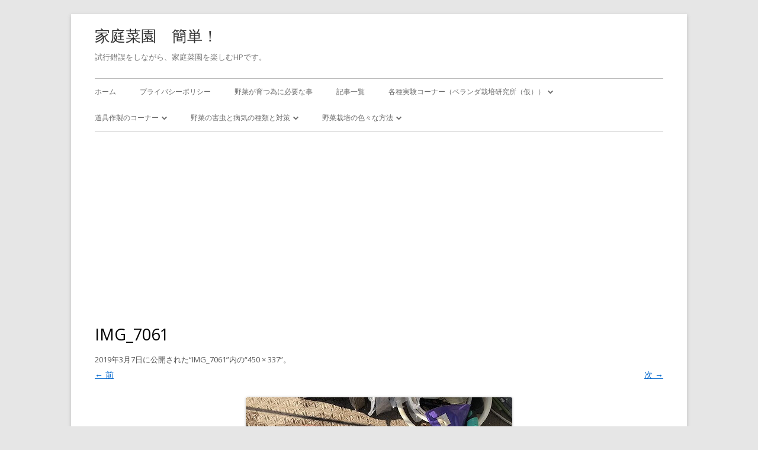

--- FILE ---
content_type: text/html; charset=utf-8
request_url: https://accounts.google.com/o/oauth2/postmessageRelay?parent=https%3A%2F%2Fkateisaien-kantan.com&jsh=m%3B%2F_%2Fscs%2Fabc-static%2F_%2Fjs%2Fk%3Dgapi.lb.en.2kN9-TZiXrM.O%2Fd%3D1%2Frs%3DAHpOoo_B4hu0FeWRuWHfxnZ3V0WubwN7Qw%2Fm%3D__features__
body_size: 162
content:
<!DOCTYPE html><html><head><title></title><meta http-equiv="content-type" content="text/html; charset=utf-8"><meta http-equiv="X-UA-Compatible" content="IE=edge"><meta name="viewport" content="width=device-width, initial-scale=1, minimum-scale=1, maximum-scale=1, user-scalable=0"><script src='https://ssl.gstatic.com/accounts/o/2580342461-postmessagerelay.js' nonce="wo0LQtzicqCJyxLu_j7zuw"></script></head><body><script type="text/javascript" src="https://apis.google.com/js/rpc:shindig_random.js?onload=init" nonce="wo0LQtzicqCJyxLu_j7zuw"></script></body></html>

--- FILE ---
content_type: text/html; charset=utf-8
request_url: https://www.google.com/recaptcha/api2/aframe
body_size: 269
content:
<!DOCTYPE HTML><html><head><meta http-equiv="content-type" content="text/html; charset=UTF-8"></head><body><script nonce="YL8PR9q9PKI3Q1HrfhSWPg">/** Anti-fraud and anti-abuse applications only. See google.com/recaptcha */ try{var clients={'sodar':'https://pagead2.googlesyndication.com/pagead/sodar?'};window.addEventListener("message",function(a){try{if(a.source===window.parent){var b=JSON.parse(a.data);var c=clients[b['id']];if(c){var d=document.createElement('img');d.src=c+b['params']+'&rc='+(localStorage.getItem("rc::a")?sessionStorage.getItem("rc::b"):"");window.document.body.appendChild(d);sessionStorage.setItem("rc::e",parseInt(sessionStorage.getItem("rc::e")||0)+1);localStorage.setItem("rc::h",'1768962445936');}}}catch(b){}});window.parent.postMessage("_grecaptcha_ready", "*");}catch(b){}</script></body></html>